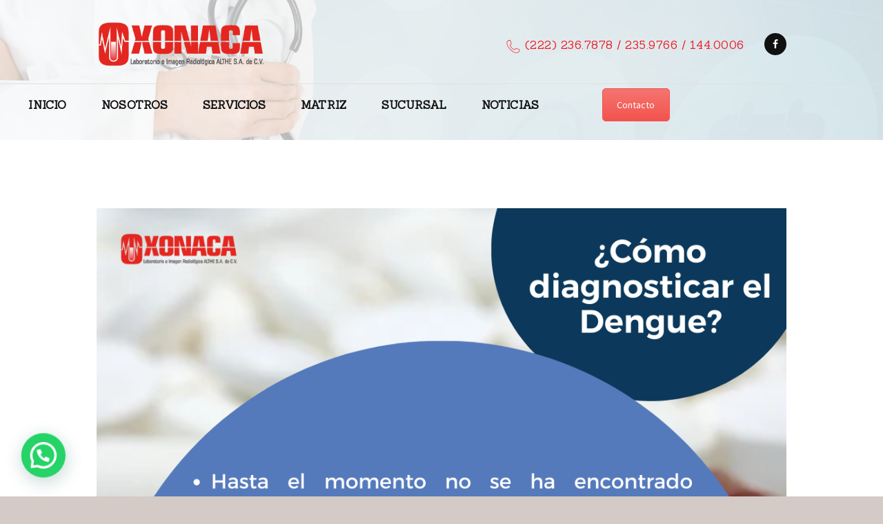

--- FILE ---
content_type: text/html; charset=UTF-8
request_url: https://labxonaca.com/11-2-2/
body_size: 45294
content:
<!DOCTYPE html>
<html lang="es" class="no-js scheme_default">
<head>
			<meta charset="UTF-8">
		<meta name="viewport" content="width=device-width, initial-scale=1, maximum-scale=1">
		<meta name="format-detection" content="telephone=no">
		<link rel="profile" href="http://gmpg.org/xfn/11">
		<link rel="pingback" href="https://labxonaca.com/xmlrpc.php">
		<title>11 (2) &#8211; Labxonaca</title>
<link rel='dns-prefetch' href='//fonts.googleapis.com' />
<link rel='dns-prefetch' href='//s.w.org' />
<link rel="alternate" type="application/rss+xml" title="Labxonaca &raquo; Feed" href="https://labxonaca.com/feed/" />
<link rel="alternate" type="application/rss+xml" title="Labxonaca &raquo; Feed de los comentarios" href="https://labxonaca.com/comments/feed/" />
<link rel="alternate" type="application/rss+xml" title="Labxonaca &raquo; Comentario 11 (2) del feed" href="https://labxonaca.com/feed/?attachment_id=1353" />
		<script type="text/javascript">
			window._wpemojiSettings = {"baseUrl":"https:\/\/s.w.org\/images\/core\/emoji\/12.0.0-1\/72x72\/","ext":".png","svgUrl":"https:\/\/s.w.org\/images\/core\/emoji\/12.0.0-1\/svg\/","svgExt":".svg","source":{"concatemoji":"https:\/\/labxonaca.com\/wp-includes\/js\/wp-emoji-release.min.js?ver=5.4.18"}};
			/*! This file is auto-generated */
			!function(e,a,t){var n,r,o,i=a.createElement("canvas"),p=i.getContext&&i.getContext("2d");function s(e,t){var a=String.fromCharCode;p.clearRect(0,0,i.width,i.height),p.fillText(a.apply(this,e),0,0);e=i.toDataURL();return p.clearRect(0,0,i.width,i.height),p.fillText(a.apply(this,t),0,0),e===i.toDataURL()}function c(e){var t=a.createElement("script");t.src=e,t.defer=t.type="text/javascript",a.getElementsByTagName("head")[0].appendChild(t)}for(o=Array("flag","emoji"),t.supports={everything:!0,everythingExceptFlag:!0},r=0;r<o.length;r++)t.supports[o[r]]=function(e){if(!p||!p.fillText)return!1;switch(p.textBaseline="top",p.font="600 32px Arial",e){case"flag":return s([127987,65039,8205,9895,65039],[127987,65039,8203,9895,65039])?!1:!s([55356,56826,55356,56819],[55356,56826,8203,55356,56819])&&!s([55356,57332,56128,56423,56128,56418,56128,56421,56128,56430,56128,56423,56128,56447],[55356,57332,8203,56128,56423,8203,56128,56418,8203,56128,56421,8203,56128,56430,8203,56128,56423,8203,56128,56447]);case"emoji":return!s([55357,56424,55356,57342,8205,55358,56605,8205,55357,56424,55356,57340],[55357,56424,55356,57342,8203,55358,56605,8203,55357,56424,55356,57340])}return!1}(o[r]),t.supports.everything=t.supports.everything&&t.supports[o[r]],"flag"!==o[r]&&(t.supports.everythingExceptFlag=t.supports.everythingExceptFlag&&t.supports[o[r]]);t.supports.everythingExceptFlag=t.supports.everythingExceptFlag&&!t.supports.flag,t.DOMReady=!1,t.readyCallback=function(){t.DOMReady=!0},t.supports.everything||(n=function(){t.readyCallback()},a.addEventListener?(a.addEventListener("DOMContentLoaded",n,!1),e.addEventListener("load",n,!1)):(e.attachEvent("onload",n),a.attachEvent("onreadystatechange",function(){"complete"===a.readyState&&t.readyCallback()})),(n=t.source||{}).concatemoji?c(n.concatemoji):n.wpemoji&&n.twemoji&&(c(n.twemoji),c(n.wpemoji)))}(window,document,window._wpemojiSettings);
		</script>
		<style type="text/css">
img.wp-smiley,
img.emoji {
	display: inline !important;
	border: none !important;
	box-shadow: none !important;
	height: 1em !important;
	width: 1em !important;
	margin: 0 .07em !important;
	vertical-align: -0.1em !important;
	background: none !important;
	padding: 0 !important;
}
</style>
	<link property="stylesheet" rel='stylesheet' id='wp-block-library-css'  href='https://labxonaca.com/wp-includes/css/dist/block-library/style.min.css?ver=5.4.18' type='text/css' media='all' />
<link property="stylesheet" rel='stylesheet' id='contact-form-7-css'  href='https://labxonaca.com/wp-content/plugins/contact-form-7/includes/css/styles.css?ver=5.2' type='text/css' media='all' />
<link property="stylesheet" rel='stylesheet' id='essential-grid-plugin-settings-css'  href='https://labxonaca.com/wp-content/plugins/essential-grid/public/assets/css/settings.css?ver=2.2.5' type='text/css' media='all' />
<link property="stylesheet" rel='stylesheet' id='tp-open-sans-css'  href='https://fonts.googleapis.com/css?family=Open+Sans%3A300%2C400%2C600%2C700%2C800&#038;ver=5.4.18' type='text/css' media='all' />
<link property="stylesheet" rel='stylesheet' id='tp-raleway-css'  href='https://fonts.googleapis.com/css?family=Raleway%3A100%2C200%2C300%2C400%2C500%2C600%2C700%2C800%2C900&#038;ver=5.4.18' type='text/css' media='all' />
<link property="stylesheet" rel='stylesheet' id='tp-droid-serif-css'  href='https://fonts.googleapis.com/css?family=Droid+Serif%3A400%2C700&#038;ver=5.4.18' type='text/css' media='all' />
<link property="stylesheet" rel='stylesheet' id='tp-fontello-css'  href='https://labxonaca.com/wp-content/plugins/essential-grid/public/assets/font/fontello/css/fontello.css?ver=2.2.5' type='text/css' media='all' />
<link property="stylesheet" rel='stylesheet' id='rs-plugin-settings-css'  href='https://labxonaca.com/wp-content/plugins/revslider/public/assets/css/settings.css?ver=5.4.8' type='text/css' media='all' />
<style id='rs-plugin-settings-inline-css' type='text/css'>
#rs-demo-id {}
</style>
<link property="stylesheet" rel='stylesheet' id='sp-news-public-css'  href='https://labxonaca.com/wp-content/plugins/sp-news-and-widget/assets/css/wpnw-public.css?ver=5.0.1' type='text/css' media='all' />
<link property="stylesheet" rel='stylesheet' id='trx_addons-icons-css'  href='https://labxonaca.com/wp-content/plugins/trx_addons/css/font-icons/css/trx_addons_icons-embedded.css?ver=5.4.18' type='text/css' media='all' />
<link property="stylesheet" rel='stylesheet' id='swiperslider-css'  href='https://labxonaca.com/wp-content/plugins/trx_addons/js/swiper/swiper.min.css' type='text/css' media='all' />
<link property="stylesheet" rel='stylesheet' id='magnific-popup-css'  href='https://labxonaca.com/wp-content/plugins/trx_addons/js/magnific/magnific-popup.min.css' type='text/css' media='all' />
<link property="stylesheet" rel='stylesheet' id='trx_addons-css'  href='https://labxonaca.com/wp-content/plugins/trx_addons/css/trx_addons.css' type='text/css' media='all' />
<link property="stylesheet" rel='stylesheet' id='trx_addons-animation-css'  href='https://labxonaca.com/wp-content/plugins/trx_addons/css/trx_addons.animation.css?ver=5.4.18' type='text/css' media='all' />
<link property="stylesheet" rel='stylesheet' id='joinchat-css'  href='https://labxonaca.com/wp-content/plugins/creame-whatsapp-me/public/css/joinchat.min.css?ver=5.1.7' type='text/css' media='all' />
<style id='joinchat-inline-css' type='text/css'>
.joinchat{--red:37;--green:211;--blue:102;--bw:100}
</style>
<link property="stylesheet" rel='stylesheet' id='wpgdprc.css-css'  href='https://labxonaca.com/wp-content/plugins/wp-gdpr-compliance/assets/css/front.min.css?ver=1594182116' type='text/css' media='all' />
<style id='wpgdprc.css-inline-css' type='text/css'>

            div.wpgdprc .wpgdprc-switch .wpgdprc-switch-inner:before { content: 'Sí'; }
            div.wpgdprc .wpgdprc-switch .wpgdprc-switch-inner:after { content: 'No'; }
        
</style>
<link property="stylesheet" rel='stylesheet' id='saveo-font-google_fonts-css'  href='https://fonts.googleapis.com/css?family=Source+Sans+Pro%3A300%2C400%2C700%7CSanchez%3A400%2C400italic&#038;subset=latin%2Clatin-ext&#038;ver=5.4.18' type='text/css' media='all' />
<link property="stylesheet" rel='stylesheet' id='saveo-fontello-css'  href='https://labxonaca.com/wp-content/themes/saveo/css/fontello/css/fontello-embedded.css?ver=5.4.18' type='text/css' media='all' />
<link property="stylesheet" rel='stylesheet' id='saveo-main-css'  href='https://labxonaca.com/wp-content/themes/saveo/style.css' type='text/css' media='all' />
<link property="stylesheet" rel='stylesheet' id='saveo-styles-css'  href='https://labxonaca.com/wp-content/themes/saveo/css/__styles.css?ver=5.4.18' type='text/css' media='all' />
<link property="stylesheet" rel='stylesheet' id='saveo-colors-css'  href='https://labxonaca.com/wp-content/themes/saveo/css/__colors.css?ver=5.4.18' type='text/css' media='all' />
<link property="stylesheet" rel='stylesheet' id='mediaelement-css'  href='https://labxonaca.com/wp-includes/js/mediaelement/mediaelementplayer-legacy.min.css?ver=4.2.13-9993131' type='text/css' media='all' />
<link property="stylesheet" rel='stylesheet' id='wp-mediaelement-css'  href='https://labxonaca.com/wp-includes/js/mediaelement/wp-mediaelement.min.css?ver=5.4.18' type='text/css' media='all' />
<link property="stylesheet" rel='stylesheet' id='saveo-responsive-css'  href='https://labxonaca.com/wp-content/themes/saveo/css/responsive.css?ver=5.4.18' type='text/css' media='all' />
<!--n2css--><script type='text/javascript' src='https://labxonaca.com/wp-includes/js/jquery/jquery.js?ver=1.12.4-wp'></script>
<script type='text/javascript' src='https://labxonaca.com/wp-includes/js/jquery/jquery-migrate.min.js?ver=1.4.1'></script>
<script type='text/javascript' src='https://labxonaca.com/wp-content/plugins/essential-grid/public/assets/js/jquery.esgbox.min.js?ver=2.2.5'></script>
<script type='text/javascript' src='https://labxonaca.com/wp-content/plugins/essential-grid/public/assets/js/jquery.themepunch.tools.min.js?ver=2.2.5'></script>
<script type='text/javascript' src='https://labxonaca.com/wp-content/plugins/revslider/public/assets/js/jquery.themepunch.revolution.min.js?ver=5.4.8'></script>
<link rel='https://api.w.org/' href='https://labxonaca.com/wp-json/' />
<link rel="EditURI" type="application/rsd+xml" title="RSD" href="https://labxonaca.com/xmlrpc.php?rsd" />
<link rel="wlwmanifest" type="application/wlwmanifest+xml" href="https://labxonaca.com/wp-includes/wlwmanifest.xml" /> 
<meta name="generator" content="WordPress 5.4.18" />
<link rel='shortlink' href='https://labxonaca.com/?p=1353' />
<link rel="alternate" type="application/json+oembed" href="https://labxonaca.com/wp-json/oembed/1.0/embed?url=https%3A%2F%2Flabxonaca.com%2F11-2-2%2F" />
<link rel="alternate" type="text/xml+oembed" href="https://labxonaca.com/wp-json/oembed/1.0/embed?url=https%3A%2F%2Flabxonaca.com%2F11-2-2%2F&#038;format=xml" />
<script id='pixel-script-poptin' src='https://cdn.popt.in/pixel.js?id=579e8fd9dc51c' async='true'></script> 		<script type="text/javascript">
			var ajaxRevslider;
			
			jQuery(document).ready(function() {
				// CUSTOM AJAX CONTENT LOADING FUNCTION
				ajaxRevslider = function(obj) {
				
					// obj.type : Post Type
					// obj.id : ID of Content to Load
					// obj.aspectratio : The Aspect Ratio of the Container / Media
					// obj.selector : The Container Selector where the Content of Ajax will be injected. It is done via the Essential Grid on Return of Content
					
					var content = "";

					data = {};
					
					data.action = 'revslider_ajax_call_front';
					data.client_action = 'get_slider_html';
					data.token = '8602cfc5da';
					data.type = obj.type;
					data.id = obj.id;
					data.aspectratio = obj.aspectratio;
					
					// SYNC AJAX REQUEST
					jQuery.ajax({
						type:"post",
						url:"https://labxonaca.com/wp-admin/admin-ajax.php",
						dataType: 'json',
						data:data,
						async:false,
						success: function(ret, textStatus, XMLHttpRequest) {
							if(ret.success == true)
								content = ret.data;								
						},
						error: function(e) {
							console.log(e);
						}
					});
					
					 // FIRST RETURN THE CONTENT WHEN IT IS LOADED !!
					 return content;						 
				};
				
				// CUSTOM AJAX FUNCTION TO REMOVE THE SLIDER
				var ajaxRemoveRevslider = function(obj) {
					return jQuery(obj.selector+" .rev_slider").revkill();
				};

				// EXTEND THE AJAX CONTENT LOADING TYPES WITH TYPE AND FUNCTION
				var extendessential = setInterval(function() {
					if (jQuery.fn.tpessential != undefined) {
						clearInterval(extendessential);
						if(typeof(jQuery.fn.tpessential.defaults) !== 'undefined') {
							jQuery.fn.tpessential.defaults.ajaxTypes.push({type:"revslider",func:ajaxRevslider,killfunc:ajaxRemoveRevslider,openAnimationSpeed:0.3});   
							// type:  Name of the Post to load via Ajax into the Essential Grid Ajax Container
							// func: the Function Name which is Called once the Item with the Post Type has been clicked
							// killfunc: function to kill in case the Ajax Window going to be removed (before Remove function !
							// openAnimationSpeed: how quick the Ajax Content window should be animated (default is 0.3)
						}
					}
				},30);
			});
		</script>
		<style type="text/css">.recentcomments a{display:inline !important;padding:0 !important;margin:0 !important;}</style><meta name="generator" content="Powered by WPBakery Page Builder - drag and drop page builder for WordPress."/>
<!--[if lte IE 9]><link rel="stylesheet" type="text/css" href="https://labxonaca.com/wp-content/plugins/js_composer/assets/css/vc_lte_ie9.min.css" media="screen"><![endif]--><style type="text/css" id="custom-background-css">
body.custom-background { background-color: #d4cbc6; }
</style>
	<meta name="generator" content="Powered by Slider Revolution 5.4.8 - responsive, Mobile-Friendly Slider Plugin for WordPress with comfortable drag and drop interface." />
<link rel="icon" href="https://labxonaca.com/wp-content/uploads/2019/05/favicon-02.png" sizes="32x32" />
<link rel="icon" href="https://labxonaca.com/wp-content/uploads/2019/05/favicon-02.png" sizes="192x192" />
<link rel="apple-touch-icon" href="https://labxonaca.com/wp-content/uploads/2019/05/favicon-02.png" />
<meta name="msapplication-TileImage" content="https://labxonaca.com/wp-content/uploads/2019/05/favicon-02.png" />
<script type="text/javascript">function setREVStartSize(e){									
						try{ e.c=jQuery(e.c);var i=jQuery(window).width(),t=9999,r=0,n=0,l=0,f=0,s=0,h=0;
							if(e.responsiveLevels&&(jQuery.each(e.responsiveLevels,function(e,f){f>i&&(t=r=f,l=e),i>f&&f>r&&(r=f,n=e)}),t>r&&(l=n)),f=e.gridheight[l]||e.gridheight[0]||e.gridheight,s=e.gridwidth[l]||e.gridwidth[0]||e.gridwidth,h=i/s,h=h>1?1:h,f=Math.round(h*f),"fullscreen"==e.sliderLayout){var u=(e.c.width(),jQuery(window).height());if(void 0!=e.fullScreenOffsetContainer){var c=e.fullScreenOffsetContainer.split(",");if (c) jQuery.each(c,function(e,i){u=jQuery(i).length>0?u-jQuery(i).outerHeight(!0):u}),e.fullScreenOffset.split("%").length>1&&void 0!=e.fullScreenOffset&&e.fullScreenOffset.length>0?u-=jQuery(window).height()*parseInt(e.fullScreenOffset,0)/100:void 0!=e.fullScreenOffset&&e.fullScreenOffset.length>0&&(u-=parseInt(e.fullScreenOffset,0))}f=u}else void 0!=e.minHeight&&f<e.minHeight&&(f=e.minHeight);e.c.closest(".rev_slider_wrapper").css({height:f})					
						}catch(d){console.log("Failure at Presize of Slider:"+d)}						
					};</script>
		<style type="text/css" id="wp-custom-css">
			.sc_layouts_logo img {
    max-height: 70px;
    width: auto;
}		</style>
		<noscript><style type="text/css"> .wpb_animate_when_almost_visible { opacity: 1; }</style></noscript><style type="text/css" id="trx_addons-inline-styles-inline-css">.saveo_inline_1897842139{background-image: url(https://labxonaca.com/wp-content/uploads/2020/06/header.jpg);}.vc_custom_1497538596935{padding-bottom: 1.1em !important;}.vc_custom_1498140435466{margin-right: 1.4em !important;margin-left: -1.4em !important;}.vc_custom_1497969943901{border-top-width: 0px !important;border-top-color: #e0e0e0 !important;border-top-style: solid !important;}.vc_custom_1498038642918{border-top-width: 2px !important;background-color: #ffffff !important;border-top-color: #f7f7f7 !important;border-top-style: solid !important;}</style></head>

<body class="attachment attachment-template-default single single-attachment postid-1353 attachmentid-1353 attachment-png custom-background body_tag scheme_default blog_mode_post body_style_wide is_single sidebar_hide expand_content header_style_header-custom-425 header_position_under menu_style_top no_layout wpb-js-composer js-comp-ver-5.6 vc_responsive">

	
	<div class="body_wrap">

		<div class="page_wrap">

			<header class="top_panel top_panel_custom top_panel_custom_425 top_panel_custom_encabezado-inicio with_bg_image saveo_inline_1897842139 scheme_default"><div class="vc_row wpb_row vc_row-fluid vc_custom_1497538596935 sc_layouts_row sc_layouts_row_type_normal sc_layouts_row_delimiter"><div class="wpb_column vc_column_container vc_col-sm-12 sc_layouts_column_icons_position_left"><div class="vc_column-inner"><div class="wpb_wrapper"><div id="sc_content_1961333420"
		class="sc_content color_style_default sc_content_default sc_float_center sc_content_width_1_1"><div class="sc_content_container"><div class="vc_row wpb_row vc_inner vc_row-fluid vc_row-o-equal-height vc_row-o-content-middle vc_row-flex"><div class="wpb_column vc_column_container vc_col-sm-4 sc_layouts_column sc_layouts_column_align_left sc_layouts_column_icons_position_left"><div class="vc_column-inner"><div class="wpb_wrapper"><div class="sc_layouts_item"><a href="https://labxonaca.com/" id="sc_layouts_logo_1458484066" class="sc_layouts_logo sc_layouts_logo_default"><img class="logo_image" src="https://labxonaca.com/wp-content/uploads/2019/05/logo3.png" alt="" width="350" height="100"></a><!-- /.sc_layouts_logo --></div></div></div></div><div class="wpb_column vc_column_container vc_col-sm-8 sc_layouts_column sc_layouts_column_align_right sc_layouts_column_icons_position_left"><div class="vc_column-inner"><div class="wpb_wrapper"><div class="sc_layouts_item sc_layouts_hide_on_mobile"><div id="sc_layouts_iconed_text_1938213826" class="sc_layouts_iconed_text hide_on_mobile"><span class="sc_layouts_item_icon sc_layouts_iconed_text_icon icon-2-1"></span><span class="sc_layouts_item_details sc_layouts_iconed_text_details"><span class="sc_layouts_item_details_line1 sc_layouts_iconed_text_line1">(222) 236.7878 / 235.9766 / 144.0006</span></span><!-- /.sc_layouts_iconed_text_details --></div><!-- /.sc_layouts_iconed_text --></div><div class="sc_layouts_item sc_layouts_hide_on_mobile"><div  id="sc_socials_1176682480" 
		class="hide_on_mobile sc_socials sc_socials_default"><div class="socials_wrap"><a target="_blank" href="https://www.facebook.com/labxonaca/" class="social_item social_item_style_icons social_item_type_icons"><span class="social_icon social_facebook"><span class="icon-facebook"></span></span></a></div><!-- /.socials_wrap --></div><!-- /.sc_socials --></div></div></div></div></div></div></div><!-- /.sc_content --></div></div></div></div><div class="vc_row wpb_row vc_row-fluid sc_layouts_row sc_layouts_row_type_compact sc_layouts_row_fixed"><div class="wpb_column vc_column_container vc_col-sm-8 sc_layouts_column sc_layouts_column_align_center sc_layouts_column_icons_position_left"><div class="vc_column-inner"><div class="wpb_wrapper"><div class="sc_layouts_item"><nav id="sc_layouts_menu_1633963677" class="sc_layouts_menu sc_layouts_menu_default menu_hover_fade hide_on_mobile" data-animation-in="fadeInUpSmall" data-animation-out="fadeOutDownSmall"><ul id="menu_main" class="sc_layouts_menu_nav menu_main_nav"><li id="menu-item-119" class="menu-item menu-item-type-post_type menu-item-object-page menu-item-home menu-item-119"><a href="https://labxonaca.com/"><span>Inicio</span></a></li><li id="menu-item-115" class="menu-item menu-item-type-post_type menu-item-object-page menu-item-115"><a href="https://labxonaca.com/nostros/"><span>Nosotros</span></a></li><li id="menu-item-120" class="menu-item menu-item-type-post_type menu-item-object-page menu-item-120"><a href="https://labxonaca.com/servicios/"><span>Servicios</span></a></li><li id="menu-item-706" class="menu-item menu-item-type-post_type menu-item-object-page menu-item-706"><a href="https://labxonaca.com/sucursales/"><span>Matriz</span></a></li><li id="menu-item-1296" class="menu-item menu-item-type-post_type menu-item-object-page menu-item-1296"><a href="https://labxonaca.com/sucursal/"><span>Sucursal</span></a></li><li id="menu-item-907" class="menu-item menu-item-type-post_type menu-item-object-page menu-item-907"><a href="https://labxonaca.com/noticias/"><span>Noticias</span></a></li></ul></nav><!-- /.sc_layouts_menu --><div class="sc_layouts_iconed_text sc_layouts_menu_mobile_button">
		<a class="sc_layouts_item_link sc_layouts_iconed_text_link" href="#">
			<span class="sc_layouts_item_icon sc_layouts_iconed_text_icon trx_addons_icon-menu"></span>
		</a>
	</div></div><div class="vc_row wpb_row vc_inner vc_row-fluid vc_row-o-equal-height vc_row-o-content-middle vc_row-flex"><div class="wpb_column vc_column_container vc_col-sm-6 vc_col-md-9 sc_layouts_column sc_layouts_column_align_left sc_layouts_column_icons_position_left"><div class="vc_column-inner vc_custom_1498140435466"><div class="wpb_wrapper"></div></div></div><div class="wpb_column vc_column_container vc_col-sm-6 sc_layouts_column_icons_position_left"><div class="vc_column-inner"><div class="wpb_wrapper"></div></div></div></div></div></div></div><div class="wpb_column vc_column_container vc_col-sm-4 sc_layouts_column_icons_position_left"><div class="vc_column-inner"><div class="wpb_wrapper"><div class="vc_btn3-container  wpb_animate_when_almost_visible wpb_bounceInUp bounceInUp vc_btn3-inline" >
	<a class="vc_general vc_btn3 vc_btn3-size-md vc_btn3-shape-rounded vc_btn3-style-modern vc_btn3-color-juicy-pink" href="https://labxonaca.com/contacto/" title="Doctoralia LabXonaca" target="_blank">Contacto</a></div>
</div></div></div></div></header><div class="menu_mobile_overlay"></div>
<div class="menu_mobile menu_mobile_fullscreen scheme_dark">
	<div class="menu_mobile_inner">
		<a class="menu_mobile_close icon-cancel"></a><nav class="menu_mobile_nav_area"><ul id="menu_mobile" class=" menu_mobile_nav"><li id="menu_mobile-item-119" class="menu-item menu-item-type-post_type menu-item-object-page menu-item-home menu-item-119"><a href="https://labxonaca.com/"><span>Inicio</span></a></li><li id="menu_mobile-item-115" class="menu-item menu-item-type-post_type menu-item-object-page menu-item-115"><a href="https://labxonaca.com/nostros/"><span>Nosotros</span></a></li><li id="menu_mobile-item-120" class="menu-item menu-item-type-post_type menu-item-object-page menu-item-120"><a href="https://labxonaca.com/servicios/"><span>Servicios</span></a></li><li id="menu_mobile-item-706" class="menu-item menu-item-type-post_type menu-item-object-page menu-item-706"><a href="https://labxonaca.com/sucursales/"><span>Matriz</span></a></li><li id="menu_mobile-item-1296" class="menu-item menu-item-type-post_type menu-item-object-page menu-item-1296"><a href="https://labxonaca.com/sucursal/"><span>Sucursal</span></a></li><li id="menu_mobile-item-907" class="menu-item menu-item-type-post_type menu-item-object-page menu-item-907"><a href="https://labxonaca.com/noticias/"><span>Noticias</span></a></li></ul></nav><div class="search_wrap search_style_normal search_mobile">
	<div class="search_form_wrap">
		<form role="search" method="get" class="search_form" action="https://labxonaca.com/">
			<input type="text" class="search_field" placeholder="Search" value="" name="s">
			<button type="submit" class="search_submit trx_addons_icon-search"></button>
					</form>
	</div>
	</div><div class="socials_mobile"><a target="_blank" href="https://www.facebook.com/labxonaca/" class="social_item social_item_style_icons social_item_type_icons"><span class="social_icon social_facebook"><span class="icon-facebook"></span></span></a><a target="_blank" href="#" class="social_item social_item_style_icons social_item_type_icons"><span class="social_icon social_instagramm"><span class="icon-instagramm"></span></span></a></div>	</div>
</div>

			<div class="page_content_wrap scheme_default">

								<div class="content_wrap">
				
									

					<div class="content">
										

<article id="post-1353" class="post_item_single post_type_attachment post_format_ itemscope post-1353 attachment type-attachment status-inherit hentry"		itemscope itemtype="http://schema.org/BlogPosting">
	<div class="post-full">				<div class="post_featured post_attachment">

					<img width="1080" height="1080" src="https://labxonaca.com/wp-content/uploads/2023/07/11-2.png" class="attachment-saveo-thumb-full size-saveo-thumb-full" alt="" srcset="https://labxonaca.com/wp-content/uploads/2023/07/11-2.png 1080w, https://labxonaca.com/wp-content/uploads/2023/07/11-2-300x300.png 300w, https://labxonaca.com/wp-content/uploads/2023/07/11-2-1024x1024.png 1024w, https://labxonaca.com/wp-content/uploads/2023/07/11-2-150x150.png 150w, https://labxonaca.com/wp-content/uploads/2023/07/11-2-768x768.png 768w, https://labxonaca.com/wp-content/uploads/2023/07/11-2-370x370.png 370w, https://labxonaca.com/wp-content/uploads/2023/07/11-2-500x500.png 500w, https://labxonaca.com/wp-content/uploads/2023/07/11-2-90x90.png 90w, https://labxonaca.com/wp-content/uploads/2023/07/11-2-760x760.png 760w" sizes="(max-width: 1080px) 100vw, 1080px" />
					<nav id="image-navigation" class="navigation image-navigation">
						<div class="nav-previous"><a href='https://labxonaca.com/10-1/'>10 (1)</a></div>
						<div class="nav-next"><a href='https://labxonaca.com/11-3/'>11 (3)</a></div>
					</nav><!-- .image-navigation -->
				
				</div><!-- .post_featured -->
				
				<div class="post-body">            <div class="post_header entry-header">
                                    <div class="post_meta_item post_date"><a href="https://labxonaca.com/11-2-2/"> <span class="post-date">4</span>  <span class="post-day">Jul</span></a></div>
                    <h3 class="post_title entry-title">11 (2)</h3>            </div><!-- .post_header -->
            	<div class="post_content entry-content" itemprop="articleBody">
			</div></div></div><!-- .entry-content -->

	</article>
	<section class="comments_wrap">
			<div class="comments_form_wrap">
			<div class="comments_form">
					<div id="respond" class="comment-respond">
		<h3 class="section_title comments_form_title">Leave a comment <small><a rel="nofollow" id="cancel-comment-reply-link" href="/11-2-2/#respond" style="display:none;">Cancelar la respuesta</a></small></h3><form action="https://labxonaca.com/wp-comments-post.php" method="post" id="commentform" class="comment-form " novalidate><div class="comments_field comments_author"><label for="comment" class="required">Name</label><span class="sc_form_field_wrap"><input id="author" name="author" type="text" placeholder="Your Name *" value="" aria-required="true" /></span></div>
<div class="comments_field comments_email"><label for="comment" class="required">E-mail</label><span class="sc_form_field_wrap"><input id="email" name="email" type="text" placeholder="Your E-mail *" value="" aria-required="true" /></span></div>
<p class="comment-form-cookies-consent"><input id="wp-comment-cookies-consent" name="wp-comment-cookies-consent" type="checkbox" value="yes" /> <label for="wp-comment-cookies-consent">Guardar mi nombre, correo electrónico y web en este navegador para la próxima vez que comente.</label></p>
<div class="comments_field comments_comment"><label for="comment" class="required">Comment</label><span class="sc_form_field_wrap"><textarea id="comment" name="comment" placeholder="Your comment *" aria-required="true"></textarea></span></div><p class="form-submit"><input name="submit" type="submit" id="send_comment" class="submit" value="Leave a comment" /> <input type='hidden' name='comment_post_ID' value='1353' id='comment_post_ID' />
<input type='hidden' name='comment_parent' id='comment_parent' value='0' />
</p><p style="display: none;"><input type="hidden" id="ak_js" name="ak_js" value="140"/></p></form>	</div><!-- #respond -->
				</div>
		</div><!-- /.comments_form_wrap -->
			</section><!-- /.comments_wrap -->
				
					</div><!-- </.content> -->

					</div><!-- </.content_wrap> -->			</div><!-- </.page_content_wrap> -->

			<footer class="footer_wrap footer_custom footer_custom_17 footer_custom_footer-home scheme_dark">
	<div class="vc_row wpb_row vc_row-fluid vc_custom_1497969943901 vc_row-has-fill sc_layouts_row sc_layouts_row_type_normal"><div class="wpb_column vc_column_container vc_col-sm-12 sc_layouts_column_icons_position_left"><div class="vc_column-inner"><div class="wpb_wrapper"><div id="sc_content_1780438302"
		class="sc_content color_style_default sc_content_default sc_float_center sc_content_width_1_1"><div class="sc_content_container"><div class="vc_row wpb_row vc_inner vc_row-fluid"><div class="wpb_column vc_column_container vc_col-sm-4 sc_layouts_column_icons_position_left"><div class="vc_column-inner"><div class="wpb_wrapper"><div class="sc_layouts_item"><div id="widget_contacts_730492665" class="widget_area sc_widget_contacts vc_widget_contacts wpb_content_element"><aside id="widget_contacts_730492665_widget" class="widget widget_contacts"><h5 class="widget_title">Síguenos en:</h5><div class="contacts_wrap"><div class="contacts_socials socials_wrap"><a target="_blank" href="https://www.facebook.com/labxonaca/" class="social_item social_item_style_icons social_item_type_icons"><span class="social_icon social_facebook"><span class="icon-facebook"></span></span></a><a target="_blank" href="#" class="social_item social_item_style_icons social_item_type_icons"><span class="social_icon social_instagramm"><span class="icon-instagramm"></span></span></a></div></div><!-- /.contacts_wrap --></aside></div></div><div class="vc_empty_space  height_tiny"   style="height: 0px" ><span class="vc_empty_space_inner"></span></div>

	<div class="wpb_text_column wpb_content_element " >
		<div class="wpb_wrapper">
			<p>En Labxonaca tenemos muy claros nuestros valores, que nos permiten ofrecer a nuestros pacientes un servicio excepcional con una mayor calidad.</p>

		</div>
	</div>
</div></div></div><div class="wpb_column vc_column_container vc_col-sm-4 sc_layouts_column_icons_position_left"><div class="vc_column-inner"><div class="wpb_wrapper"><div  class="vc_wp_text wpb_content_element"><div class="widget widget_text"><h2 class="widgettitle">Matriz</h2>			<div class="textwidget"><h5>Horarios de Atención<br />
Lunes a Viernes:<br />
7:00 am A 16:00 horas<br />
Sábados:<br />
7:00 a 15:00 horas</h5>
</div>
		</div></div></div></div></div><div class="wpb_column vc_column_container vc_col-sm-4 sc_layouts_column_icons_position_left"><div class="vc_column-inner"><div class="wpb_wrapper"><div  class="vc_wp_text wpb_content_element"><div class="widget widget_text"><h2 class="widgettitle">Sucursal</h2>			<div class="textwidget"><h5>Horarios de Atención<br />
Lunes a Viernes:<br />
7:00 am A 16:00 horas<br />
Sábados:<br />
7:00 a 13:00 horas</h5>
</div>
		</div></div></div></div></div></div></div></div><!-- /.sc_content --></div></div></div></div><div data-vc-full-width="true" data-vc-full-width-init="false" class="vc_row wpb_row vc_row-fluid vc_custom_1498038642918 vc_row-has-fill sc_layouts_row sc_layouts_row_type_narrow scheme_default"><div class="wpb_column vc_column_container vc_col-sm-12 sc_layouts_column sc_layouts_column_align_left sc_layouts_column_icons_position_left"><div class="vc_column-inner"><div class="wpb_wrapper"><div id="sc_content_713791218"
		class="sc_content color_style_default sc_content_default sc_float_center sc_content_width_1_1"><div class="sc_content_container"><div  class="vc_wp_text wpb_content_element"><div class="widget widget_text">			<div class="textwidget"><p>Labxonaca 2020 © 2026. Todos los derechos reservados.</p>
</div>
		</div></div></div></div><!-- /.sc_content --></div></div></div></div><div class="vc_row-full-width vc_clearfix"></div></footer><!-- /.footer_wrap -->

		</div><!-- /.page_wrap -->

	</div><!-- /.body_wrap -->

	
	
<div class="joinchat joinchat--left joinchat--dark-auto" data-settings='{"telephone":"5212225631401","mobile_only":false,"button_delay":2,"whatsapp_web":false,"qr":false,"message_views":1,"message_delay":3,"message_badge":false,"message_send":"","message_hash":"2175f865"}'>
	<div class="joinchat__button">
		<div class="joinchat__button__open"></div>
											<div class="joinchat__button__sendtext">Abrir chat</div>
						<svg class="joinchat__button__send" width="60" height="60" viewbox="0 0 400 400" stroke-linecap="round" stroke-width="33">
				<path class="joinchat_svg__plain" d="M168.83 200.504H79.218L33.04 44.284a1 1 0 0 1 1.386-1.188L365.083 199.04a1 1 0 0 1 .003 1.808L34.432 357.903a1 1 0 0 1-1.388-1.187l29.42-99.427"/>
				<path class="joinchat_svg__chat" d="M318.087 318.087c-52.982 52.982-132.708 62.922-195.725 29.82l-80.449 10.18 10.358-80.112C18.956 214.905 28.836 134.99 81.913 81.913c65.218-65.217 170.956-65.217 236.174 0 42.661 42.661 57.416 102.661 44.265 157.316"/>
			</svg>
										<div class="joinchat__tooltip"><div>Hola, ¿Como le podemos ayudar?</div></div>
					</div>
			<div class="joinchat__box">
			<div class="joinchat__header">
									<a class="joinchat__powered" href="https://join.chat/es/powered/?site=Labxonaca&#038;url=https%3A%2F%2Flabxonaca.com%2F11-2-2" rel="nofollow noopener" target="_blank">
						Powered by <svg width="81" height="18" viewbox="0 0 1424 318"><title>Joinchat</title><path d="m171 7 6 2 3 3v5l-1 8a947 947 0 0 0-2 56v53l1 24v31c0 22-6 43-18 63-11 19-27 35-48 48s-44 18-69 18c-14 0-24-3-32-8-7-6-11-13-11-23a26 26 0 0 1 26-27c7 0 13 2 19 6l12 12 1 1a97 97 0 0 0 10 13c4 4 7 6 10 6 4 0 7-2 10-6l6-23v-1c2-12 3-28 3-48V76l-1-3-3-1h-1l-11-2c-2-1-3-3-3-7s1-6 3-7a434 434 0 0 0 90-49zm1205 43c4 0 6 1 6 3l3 36a1888 1888 0 0 0 34 0h1l3 2 1 8-1 8-3 1h-35v62c0 14 2 23 5 28 3 6 9 8 16 8l5-1 3-1c2 0 3 1 5 3s3 4 2 6c-4 10-11 19-22 27-10 8-22 12-36 12-16 0-28-5-37-15l-8-13v1h-1c-17 17-33 26-47 26-18 0-31-13-39-39-5 12-12 22-21 29s-19 10-31 10c-11 0-21-4-29-13-7-8-11-18-11-30 0-10 2-17 5-23s9-11 17-15c13-7 35-14 67-21h1v-11c0-11-2-19-5-26-4-6-8-9-14-9-3 0-5 1-5 4v1l-2 15c-2 11-6 19-11 24-6 6-14 8-23 8-5 0-9-1-13-4-3-3-5-8-5-13 0-11 9-22 26-33s38-17 60-17c41 0 62 15 62 46v58l1 11 2 8 2 3h4l5-3 1-1-1-13v-88l-3-2-12-1c-1 0-2-3-2-7s1-6 2-6c16-4 29-9 40-15 10-6 20-15 31-25 1-2 4-3 7-3zM290 88c28 0 50 7 67 22 17 14 25 34 25 58 0 26-9 46-27 61s-42 22-71 22c-28 0-50-7-67-22a73 73 0 0 1-25-58c0-26 9-46 27-61s42-22 71-22zm588 0c19 0 34 4 45 12 11 9 17 18 17 29 0 6-3 11-7 15s-10 6-17 6c-13 0-24-8-33-25-5-11-10-18-13-21s-6-5-9-5c-8 0-11 6-11 17a128 128 0 0 0 32 81c8 8 16 12 25 12 8 0 16-3 24-10 1-1 3 0 6 2 2 2 3 3 3 5-5 12-15 23-29 32s-30 13-48 13c-24 0-43-7-58-22a78 78 0 0 1-22-58c0-25 9-45 27-60s41-23 68-23zm-402-3 5 2 3 3-1 10a785 785 0 0 0-2 53v76c1 3 2 4 4 4l11 3 11-3c3 0 4-1 4-4v-82l-1-2-3-2-11-1-2-6c0-4 1-6 2-6a364 364 0 0 0 77-44l5 2 3 3v12a393 393 0 0 0-1 21c5-10 12-18 22-25 9-8 21-11 34-11 16 0 29 5 38 14 10 9 14 22 14 39v88c0 3 2 4 4 4l11 3c1 0 2 2 2 6 0 5-1 7-2 7h-1a932 932 0 0 1-49-2 462 462 0 0 0-48 2c-2 0-3-2-3-7 0-3 1-6 3-6l8-3 3-1 1-3v-62c0-14-2-24-6-29-4-6-12-9-22-9l-7 1v99l1 3 3 1 8 3h1l2 6c0 5-1 7-3 7a783 783 0 0 1-47-2 512 512 0 0 0-51 2h-1a895 895 0 0 1-49-2 500 500 0 0 0-50 2c-1 0-2-2-2-7 0-4 1-6 2-6l11-3c2 0 3-1 4-4v-82l-1-3-3-1-11-2c-1 0-2-2-2-6l2-6a380 380 0 0 0 80-44zm539-75 5 2 3 3-1 9a758 758 0 0 0-2 55v42h1c5-9 12-16 21-22 9-7 20-10 32-10 16 0 29 5 38 14 10 9 14 22 14 39v88c0 2 2 3 4 4l11 2c1 0 2 2 2 7 0 4-1 6-2 6h-1a937 937 0 0 1-49-2 466 466 0 0 0-48 2c-2 0-3-2-3-6s1-7 3-7l8-2 3-2 1-3v-61c0-14-2-24-6-29-4-6-12-9-22-9l-7 1v99l1 2 3 2 8 2h1c1 1 2 3 2 7s-1 6-3 6a788 788 0 0 1-47-2 517 517 0 0 0-51 2c-1 0-2-2-2-6 0-5 1-7 2-7l11-2c3-1 4-2 4-5V71l-1-3-3-1-11-2c-1 0-2-2-2-6l2-6a387 387 0 0 0 81-43zm-743 90c-8 0-12 7-12 20a266 266 0 0 0 33 116c3 3 6 4 9 4 8 0 12-6 12-20 0-17-4-38-11-65-8-27-15-44-22-50-3-4-6-5-9-5zm939 65c-6 0-9 4-9 13 0 8 2 16 7 22 5 7 10 10 15 10l6-2v-22c0-6-2-11-7-15-4-4-8-6-12-6zM451 0c10 0 18 3 25 10s10 16 10 26a35 35 0 0 1-35 36c-11 0-19-4-26-10-7-7-10-16-10-26s3-19 10-26 15-10 26-10zm297 249c9 0 16-3 22-8 6-6 9-12 9-20s-3-15-9-21-13-8-22-8-16 3-22 8-9 12-9 21 3 14 9 20 13 8 22 8z"/></svg>
					</a>
								<div class="joinchat__close" title="Cerrar"></div>
			</div>
			<div class="joinchat__box__scroll">
				<div class="joinchat__box__content">
					<div class="joinchat__message">Hola<br>¿En que podemos ayudarte?</div>				</div>
			</div>
		</div>
		<svg style="width:0;height:0;position:absolute"><defs><clipPath id="joinchat__peak_l"><path d="M17 25V0C17 12.877 6.082 14.9 1.031 15.91c-1.559.31-1.179 2.272.004 2.272C9.609 18.182 17 18.088 17 25z"/></clipPath><clipPath id="joinchat__peak_r"><path d="M0 25.68V0c0 13.23 10.92 15.3 15.97 16.34 1.56.32 1.18 2.34 0 2.34-8.58 0-15.97-.1-15.97 7Z"/></clipPath></defs></svg>
	</div>
<link property="stylesheet" rel='stylesheet' id='js_composer_front-css'  href='https://labxonaca.com/wp-content/plugins/js_composer/assets/css/js_composer.min.css?ver=5.6' type='text/css' media='all' />
<link property="stylesheet" rel='stylesheet' id='animate-css-css'  href='https://labxonaca.com/wp-content/plugins/js_composer/assets/lib/bower/animate-css/animate.min.css?ver=5.6' type='text/css' media='all' />
<script type='text/javascript'>
/* <![CDATA[ */
var wpcf7 = {"apiSettings":{"root":"https:\/\/labxonaca.com\/wp-json\/contact-form-7\/v1","namespace":"contact-form-7\/v1"}};
/* ]]> */
</script>
<script type='text/javascript' src='https://labxonaca.com/wp-content/plugins/contact-form-7/includes/js/scripts.js?ver=5.2'></script>
<script type='text/javascript' src='https://labxonaca.com/wp-content/plugins/trx_addons/js/swiper/swiper.jquery.min.js'></script>
<script type='text/javascript' src='https://labxonaca.com/wp-content/plugins/trx_addons/js/magnific/jquery.magnific-popup.min.js'></script>
<script type='text/javascript'>
/* <![CDATA[ */
var TRX_ADDONS_STORAGE = {"ajax_url":"https:\/\/labxonaca.com\/wp-admin\/admin-ajax.php","ajax_nonce":"a84512ef36","site_url":"https:\/\/labxonaca.com","post_id":"1353","vc_edit_mode":"0","popup_engine":"magnific","animate_inner_links":"0","user_logged_in":"0","email_mask":"^([a-zA-Z0-9_\\-]+\\.)*[a-zA-Z0-9_\\-]+@[a-z0-9_\\-]+(\\.[a-z0-9_\\-]+)*\\.[a-z]{2,6}$","msg_ajax_error":"Invalid server answer!","msg_magnific_loading":"Loading image","msg_magnific_error":"Error loading image","msg_error_like":"Error saving your like! Please, try again later.","msg_field_name_empty":"The name can't be empty","msg_field_email_empty":"Too short (or empty) email address","msg_field_email_not_valid":"Invalid email address","msg_field_text_empty":"The message text can't be empty","msg_search_error":"Search error! Try again later.","msg_send_complete":"Send message complete!","msg_send_error":"Transmit failed!","ajax_views":"","menu_cache":[".menu_mobile_inner > nav > ul"],"login_via_ajax":"1","msg_login_empty":"The Login field can't be empty","msg_login_long":"The Login field is too long","msg_password_empty":"The password can't be empty and shorter then 4 characters","msg_password_long":"The password is too long","msg_login_success":"Login success! The page should be reloaded in 3 sec.","msg_login_error":"Login failed!","msg_not_agree":"Please, read and check 'Terms and Conditions'","msg_email_long":"E-mail address is too long","msg_email_not_valid":"E-mail address is invalid","msg_password_not_equal":"The passwords in both fields are not equal","msg_registration_success":"Registration success! Please log in!","msg_registration_error":"Registration failed!","scroll_to_anchor":"1","update_location_from_anchor":"0","msg_sc_googlemap_not_avail":"Googlemap service is not available","msg_sc_googlemap_geocoder_error":"Error while geocode address"};
/* ]]> */
</script>
<script type='text/javascript' src='https://labxonaca.com/wp-content/plugins/trx_addons/js/trx_addons.js'></script>
<script type='text/javascript' src='https://labxonaca.com/wp-content/plugins/creame-whatsapp-me/public/js/joinchat.min.js?ver=5.1.7'></script>
<script type='text/javascript'>
/* <![CDATA[ */
var wpgdprcData = {"ajaxURL":"https:\/\/labxonaca.com\/wp-admin\/admin-ajax.php","ajaxSecurity":"194689a261","isMultisite":"","path":"\/","blogId":""};
/* ]]> */
</script>
<script type='text/javascript' src='https://labxonaca.com/wp-content/plugins/wp-gdpr-compliance/assets/js/front.min.js?ver=1594182116'></script>
<script type='text/javascript' src='https://labxonaca.com/wp-content/themes/saveo/js/superfish.js'></script>
<script type='text/javascript'>
/* <![CDATA[ */
var SAVEO_STORAGE = {"ajax_url":"https:\/\/labxonaca.com\/wp-admin\/admin-ajax.php","ajax_nonce":"a84512ef36","site_url":"https:\/\/labxonaca.com","theme_url":"https:\/\/labxonaca.com\/wp-content\/themes\/saveo","site_scheme":"scheme_default","user_logged_in":"","mobile_layout_width":"767","mobile_device":"","menu_side_stretch":"1","menu_side_icons":"1","background_video":"","use_mediaelements":"1","comment_maxlength":"1000","admin_mode":"","email_mask":"^([a-zA-Z0-9_\\-]+\\.)*[a-zA-Z0-9_\\-]+@[a-z0-9_\\-]+(\\.[a-z0-9_\\-]+)*\\.[a-z]{2,6}$","strings":{"ajax_error":"Invalid server answer!","error_global":"Error data validation!","name_empty":"The name can&#039;t be empty","name_long":"Too long name","email_empty":"Too short (or empty) email address","email_long":"Too long email address","email_not_valid":"Invalid email address","text_empty":"The message text can&#039;t be empty","text_long":"Too long message text"},"alter_link_color":"#9d0a0f","button_hover":"slide_left"};
/* ]]> */
</script>
<script type='text/javascript' src='https://labxonaca.com/wp-content/themes/saveo/js/__scripts.js'></script>
<script type='text/javascript' src='https://labxonaca.com/wp-includes/js/comment-reply.min.js?ver=5.4.18'></script>
<script type='text/javascript'>
var mejsL10n = {"language":"es","strings":{"mejs.download-file":"Descargar archivo","mejs.install-flash":"Est\u00e1s usando un navegador que no tiene Flash activo o instalado. Por favor, activa el componente del reproductor Flash o descarga la \u00faltima versi\u00f3n desde https:\/\/get.adobe.com\/flashplayer\/","mejs.fullscreen":"Pantalla completa","mejs.play":"Reproducir","mejs.pause":"Pausa","mejs.time-slider":"Control de tiempo","mejs.time-help-text":"Usa las teclas de direcci\u00f3n izquierda\/derecha para avanzar un segundo y las flechas arriba\/abajo para avanzar diez segundos.","mejs.live-broadcast":"Transmisi\u00f3n en vivo","mejs.volume-help-text":"Utiliza las teclas de flecha arriba\/abajo para aumentar o disminuir el volumen.","mejs.unmute":"Activar el sonido","mejs.mute":"Silenciar","mejs.volume-slider":"Control de volumen","mejs.video-player":"Reproductor de v\u00eddeo","mejs.audio-player":"Reproductor de audio","mejs.captions-subtitles":"Pies de foto \/ Subt\u00edtulos","mejs.captions-chapters":"Cap\u00edtulos","mejs.none":"Ninguna","mejs.afrikaans":"Afrik\u00e1ans","mejs.albanian":"Albano","mejs.arabic":"\u00c1rabe","mejs.belarusian":"Bielorruso","mejs.bulgarian":"B\u00falgaro","mejs.catalan":"Catal\u00e1n","mejs.chinese":"Chino","mejs.chinese-simplified":"Chino (Simplificado)","mejs.chinese-traditional":"Chino (Tradicional)","mejs.croatian":"Croata","mejs.czech":"Checo","mejs.danish":"Dan\u00e9s","mejs.dutch":"Neerland\u00e9s","mejs.english":"Ingl\u00e9s","mejs.estonian":"Estonio","mejs.filipino":"Filipino","mejs.finnish":"Fin\u00e9s","mejs.french":"Franc\u00e9s","mejs.galician":"Gallego","mejs.german":"Alem\u00e1n","mejs.greek":"Griego","mejs.haitian-creole":"Creole haitiano","mejs.hebrew":"Hebreo","mejs.hindi":"Indio","mejs.hungarian":"H\u00fangaro","mejs.icelandic":"Island\u00e9s","mejs.indonesian":"Indonesio","mejs.irish":"Irland\u00e9s","mejs.italian":"Italiano","mejs.japanese":"Japon\u00e9s","mejs.korean":"Coreano","mejs.latvian":"Let\u00f3n","mejs.lithuanian":"Lituano","mejs.macedonian":"Macedonio","mejs.malay":"Malayo","mejs.maltese":"Malt\u00e9s","mejs.norwegian":"Noruego","mejs.persian":"Persa","mejs.polish":"Polaco","mejs.portuguese":"Portugu\u00e9s","mejs.romanian":"Rumano","mejs.russian":"Ruso","mejs.serbian":"Serbio","mejs.slovak":"Eslovaco","mejs.slovenian":"Esloveno","mejs.spanish":"Espa\u00f1ol","mejs.swahili":"Swahili","mejs.swedish":"Sueco","mejs.tagalog":"Tagalo","mejs.thai":"Tailand\u00e9s","mejs.turkish":"Turco","mejs.ukrainian":"Ukraniano","mejs.vietnamese":"Vietnamita","mejs.welsh":"Gal\u00e9s","mejs.yiddish":"Yiddish"}};
</script>
<script type='text/javascript' src='https://labxonaca.com/wp-includes/js/mediaelement/mediaelement-and-player.min.js?ver=4.2.13-9993131'></script>
<script type='text/javascript' src='https://labxonaca.com/wp-includes/js/mediaelement/mediaelement-migrate.min.js?ver=5.4.18'></script>
<script type='text/javascript'>
/* <![CDATA[ */
var _wpmejsSettings = {"pluginPath":"\/wp-includes\/js\/mediaelement\/","classPrefix":"mejs-","stretching":"responsive"};
/* ]]> */
</script>
<script type='text/javascript' src='https://labxonaca.com/wp-includes/js/mediaelement/wp-mediaelement.min.js?ver=5.4.18'></script>
<script type='text/javascript' src='https://labxonaca.com/wp-includes/js/wp-embed.min.js?ver=5.4.18'></script>
<script type='text/javascript' src='https://labxonaca.com/wp-content/plugins/js_composer/assets/js/dist/js_composer_front.min.js?ver=5.6'></script>
<script type='text/javascript' src='https://labxonaca.com/wp-content/plugins/js_composer/assets/lib/waypoints/waypoints.min.js?ver=5.6'></script>
<a href="#" class="trx_addons_scroll_to_top trx_addons_icon-up" title="Scroll to top"></a>
</body>
</html>